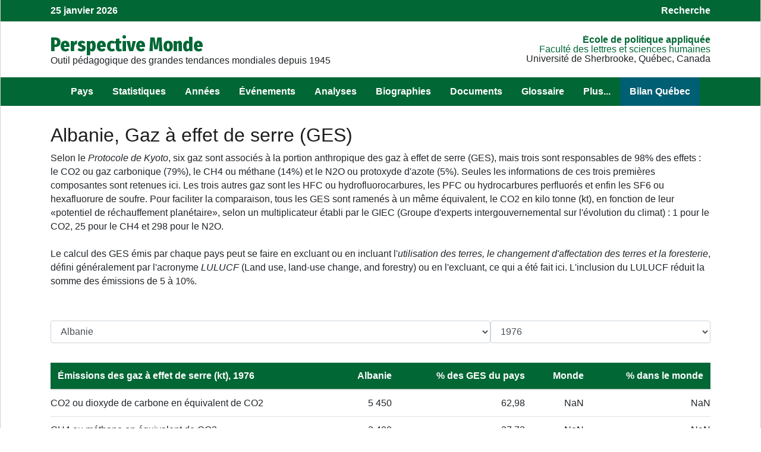

--- FILE ---
content_type: text/html; charset=UTF-8
request_url: https://perspective.usherbrooke.ca/api/ComprendreContexteGES/?codePays=ALB&annee=1976
body_size: 16970
content:
{"hmListePaysEnsembleFR":{"PSE":"A. palestinienne","AFG":"Afghanistan","ZAF":"Afrique du Sud","ALB":"Albanie","DZA":"Alg\u00e9rie","DEU":"Allemagne","AGO":"Angola","SAU":"Arabie Saoudite","ARG":"Argentine","ARM":"Arm\u00e9nie","AUS":"Australie","AUT":"Autriche","AZE":"Azerba\u00efdjan","BHS":"Bahamas","BHR":"Bahre\u00efn","BGD":"Bangladesh","BLR":"Belarus","BEL":"Belgique","BEN":"B\u00e9nin ","BTN":"Bhoutan","BOL":"Bolivie","BIH":"Bosnie-Herz\u00e9govine","BWA":"Botswana","BRA":"Br\u00e9sil","BGR":"Bulgarie","BFA":"Burkina Faso","BDI":"Burundi","KHM":"Cambodge","CMR":"Cameroun","CAN":"Canada","CPV":"Cap-Vert","CAF":"Centrafricaine (rep)","CHL":"Chili","CHN":"Chine","CYP":"Chypre","COL":"Colombie","COM":"Comores(Les)","COG":"Congo","COD":"Congo (rep. dem.)","PRK":"Cor\u00e9e du Nord","KOR":"Cor\u00e9e du Sud","CRI":"Costa Rica","CIV":"C\u00f4te d'Ivoire","HRV":"Croatie","CUB":"Cuba","DNK":"Danemark","DJI":"Djibouti","DOM":"Dominicaine (Rep)","EGY":"\u00c9gypte","ARE":"\u00c9mirats arabes unis","ECU":"\u00c9quateur","ERI":"\u00c9rythr\u00e9e","ESP":"Espagne","EST":"Estonie","SWZ":"Eswatini","USA":"\u00c9tats-Unis","ETH":"\u00c9thiopie","FJI":"Fiji","FIN":"Finlande","FRA":"France","GAB":"Gabon","GMB":"Gambie","GEO":"G\u00e9orgie","GHA":"Ghana","GRC":"Gr\u00e8ce","GTM":"Guatemala","GIN":"Guin\u00e9e","GNQ":"Guin\u00e9e \u00e9quatoriale","GNB":"Guin\u00e9e-Bissau","GUY":"Guyana","HTI":"Ha\u00efti","HND":"Honduras","HUN":"Hongrie","IND":"Inde","IDN":"Indon\u00e9sie","IRQ":"Irak","IRN":"Iran","IRL":"Irlande","ISL":"Islande","ISR":"Isra\u00ebl","ITA":"Italie","JAM":"Jama\u00efque","JPN":"Japon","JOR":"Jordanie","KAZ":"Kazakhstan","KEN":"Kenya","KGZ":"Kirghizstan","KIR":"Kiribati","KSV":"Kosovo","KWT":"Kowe\u00eft","LAO":"Laos","LSO":"Lesotho","LVA":"Lettonie","LBN":"Liban","LBR":"Liberia","LBY":"Libye","LTU":"Lituanie","LUX":"Luxembourg","MKD":"Mac\u00e9doine du Nord","MDG":"Madagascar","MYS":"Malaisie","MWI":"Malawi","MLI":"Mali","MLT":"Malta","MAR":"Maroc","MUS":"Maurice","MRT":"Mauritanie","MEX":"Mexique","MDA":"Moldavie","MNG":"Mongolie","MON":"Mont\u00e9n\u00e9gro","MOZ":"Mozambique","MMR":"Myanmar","NAM":"Namibie","NPL":"N\u00e9pal","NIC":"Nicaragua","NER":"Niger","NGA":"Nigeria","NOR":"Norv\u00e8ge","NZL":"Nouvelle-Z\u00e9lande","OMN":"Oman","UGA":"Ouganda","UZB":"Ouzb\u00e9kistan","PAK":"Pakistan","PAN":"Panama","PNG":"Papouasie-Nouvelle-G.","PRY":"Paraguay","NLD":"Pays-Bas","PER":"P\u00e9rou","PHL":"Philippines","POL":"Pologne","PRT":"Portugal","QAT":"Qatar","ROM":"Roumanie","GBR":"Royaume-Uni","RUS":"Russie","RWA":"Rwanda","SLV":"Salvador","SEN":"S\u00e9n\u00e9gal","YUG":"Serbie","SLE":"Sierra Leone","SGP":"Singapour","SVK":"Slovaquie","SVN":"Slov\u00e9nie","SOM":"Somalie","SDN":"Soudan","SSD":"Soudan du Sud","LKA":"Sri Lanka","SWE":"Su\u00e8de","CHE":"Suisse","SUR":"Suriname","SYR":"Syrie","TJK":"Tadjikistan","TWN":"Taiwan","TZA":"Tanzanie","TCD":"Tchad","CZE":"Tch\u00e8que (R\u00e9p)","THA":"Tha\u00eflande","TMP":"Timor oriental","TGO":"Togo","TTO":"Trinit\u00e9-et-Tobago","TUN":"Tunisie","TKM":"Turkm\u00e9nistan","TUR":"Turquie","UKR":"Ukraine","URY":"Uruguay","VEN":"Venezuela","VNM":"Vietnam","YEM":"Y\u00e9men","ZMB":"Zambie","ZWE":"Zimbabwe"},"listePaysEnsembleFR":[["AFG","Afghanistan",33],["ZAF","Afrique du Sud",20],["ALB","Albanie",85],["DZA","Alg\u00e9rie",11],["DEU","Allemagne",81],["AGO","Angola",20],["SAU","Arabie Saoudite",32],["ARG","Argentine",75],["ARM","Arm\u00e9nie",93],["AUS","Australie",50],["AUT","Autriche",81],["AZE","Azerba\u00efdjan",93],["BHR","Bahre\u00efn",32],["BGD","Bangladesh",41],["BLR","Belarus",92],["BEL","Belgique",81],["BEN","B\u00e9nin ",14],["BTN","Bhoutan",41],["BOL","Bolivie",74],["BIH","Bosnie-Herz\u00e9govine",85],["BWA","Botswana",20],["BRA","Br\u00e9sil",75],["BGR","Bulgarie",85],["BFA","Burkina Faso",12],["BDI","Burundi",16],["KHM","Cambodge",43],["CMR","Cameroun",15],["CAN","Canada",60],["CPV","Cap-Vert",13],["CAF","Centrafricaine (rep)",15],["CHL","Chili",75],["CHN","Chine",42],["CYP","Chypre",86],["COL","Colombie",74],["COM","Comores(Les)",21],["COG","Congo",15],["COD","Congo (rep. dem.)",15],["PRK","Cor\u00e9e du Nord",42],["KOR","Cor\u00e9e du Sud",42],["CRI","Costa Rica",71],["CIV","C\u00f4te d'Ivoire",14],["HRV","Croatie",85],["CUB","Cuba",72],["DNK","Danemark",82],["DJI","Djibouti",17],["DOM","Dominicaine (Rep)",72],["EGY","\u00c9gypte",18],["ARE","\u00c9mirats arabes unis",32],["ECU","\u00c9quateur",74],["ERI","\u00c9rythr\u00e9e",17],["ESP","Espagne",83],["EST","Estonie",91],["SWZ","Eswatini",20],["USA","\u00c9tats-Unis",60],["ETH","\u00c9thiopie",17],["FIN","Finlande",82],["FRA","France",83],["GAB","Gabon",15],["GMB","Gambie",13],["GEO","G\u00e9orgie",93],["GHA","Ghana",14],["GRC","Gr\u00e8ce",86],["GTM","Guatemala",71],["GIN","Guin\u00e9e",13],["GNQ","Guin\u00e9e \u00e9quatoriale",15],["GNB","Guin\u00e9e-Bissau",13],["GUY","Guyana",73],["HTI","Ha\u00efti",72],["HND","Honduras",71],["HUN","Hongrie",84],["IND","Inde",41],["IDN","Indon\u00e9sie",44],["IRQ","Irak",31],["IRN","Iran",33],["IRL","Irlande",82],["ISL","Islande",82],["ISR","Isra\u00ebl",31],["ITA","Italie",83],["JAM","Jama\u00efque",72],["JPN","Japon",42],["JOR","Jordanie",31],["KAZ","Kazakhstan",94],["KEN","Kenya",16],["KGZ","Kirghizstan",94],["KSV","Kosovo",85],["KWT","Kowe\u00eft",32],["LAO","Laos",43],["LSO","Lesotho",20],["LVA","Lettonie",91],["LBN","Liban",31],["LBR","Liberia",13],["LBY","Libye",11],["LTU","Lituanie",91],["LUX","Luxembourg",81],["MKD","Mac\u00e9doine du Nord",85],["MDG","Madagascar",21],["MYS","Malaisie",44],["MWI","Malawi",19],["MLI","Mali",12],["MAR","Maroc",11],["MUS","Maurice",21],["MRT","Mauritanie",11],["MEX","Mexique",60],["MDA","Moldavie",92],["MNG","Mongolie",42],["MON","Mont\u00e9n\u00e9gro",85],["MOZ","Mozambique",19],["MMR","Myanmar",43],["NAM","Namibie",20],["NPL","N\u00e9pal",41],["NIC","Nicaragua",71],["NER","Niger",12],["NGA","Nigeria",14],["NOR","Norv\u00e8ge",82],["NZL","Nouvelle-Z\u00e9lande",50],["OMN","Oman",32],["UGA","Ouganda",16],["UZB","Ouzb\u00e9kistan",94],["PAK","Pakistan",33],["PAN","Panama",71],["PNG","Papouasie-Nouvelle-G.",50],["PRY","Paraguay",75],["NLD","Pays-Bas",81],["PER","P\u00e9rou",74],["PHL","Philippines",44],["POL","Pologne",84],["PRT","Portugal",83],["QAT","Qatar",32],["ROM","Roumanie",85],["GBR","Royaume-Uni",82],["RUS","Russie",92],["RWA","Rwanda",16],["SLV","Salvador",71],["SEN","S\u00e9n\u00e9gal",13],["YUG","Serbie",85],["SLE","Sierra Leone",13],["SGP","Singapour",44],["SVK","Slovaquie",84],["SVN","Slov\u00e9nie",85],["SOM","Somalie",17],["SDN","Soudan",18],["SSD","Soudan du Sud",18],["LKA","Sri Lanka",41],["SWE","Su\u00e8de",82],["CHE","Suisse",81],["SUR","Suriname",73],["SYR","Syrie",31],["TJK","Tadjikistan",94],["TWN","Taiwan",42],["TZA","Tanzanie",16],["TCD","Tchad",12],["CZE","Tch\u00e8que (R\u00e9p)",84],["THA","Tha\u00eflande",43],["TMP","Timor oriental",50],["TGO","Togo",14],["TTO","Trinit\u00e9-et-Tobago",72],["TUN","Tunisie",11],["TKM","Turkm\u00e9nistan",94],["TUR","Turquie",86],["UKR","Ukraine",92],["URY","Uruguay",75],["VEN","Venezuela",73],["VNM","Vietnam",43],["YEM","Y\u00e9men",32],["ZMB","Zambie",19],["ZWE","Zimbabwe",19]],"GESCO2":"5450","GESCH4":"2400","GESN2O":"804","GESCO2W":false,"GESCH4W":false,"GESN2OW":false,"GESPHabitant":"3.510529","GESPGDP":"0.909211","GESPHabitantW":false,"GESPGDPW":false,"sbGES":"[{name:'titre1', type: 'line', lineWidth: 4, color: '#006400',  pointInterval: 24 * 36e5, data:[[Date.UTC(1973,1,1), 7550],[Date.UTC(1974,1,1), 7824],[Date.UTC(1975,1,1), 8063],[Date.UTC(1976,1,1), 8654],[Date.UTC(1977,1,1), 9093],[Date.UTC(1978,1,1), 10190],[Date.UTC(1979,1,1), 11440],[Date.UTC(1980,1,1), 11610],[Date.UTC(1981,1,1), 10660],[Date.UTC(1982,1,1), 10920],[Date.UTC(1983,1,1), 11520],[Date.UTC(1984,1,1), 12210],[Date.UTC(1985,1,1), 11780],[Date.UTC(1986,1,1), 12010],[Date.UTC(1987,1,1), 12430],[Date.UTC(1988,1,1), 12570],[Date.UTC(1989,1,1), 12580],[Date.UTC(1990,1,1), 11150],[Date.UTC(1991,1,1), 8416],[Date.UTC(1992,1,1), 6177],[Date.UTC(1993,1,1), 6165],[Date.UTC(1994,1,1), 7190],[Date.UTC(1995,1,1), 6583],[Date.UTC(1996,1,1), 6333],[Date.UTC(1997,1,1), 5636],[Date.UTC(1998,1,1), 5820],[Date.UTC(1999,1,1), 7106],[Date.UTC(2000,1,1), 7244],[Date.UTC(2001,1,1), 7435],[Date.UTC(2002,1,1), 8048],[Date.UTC(2003,1,1), 8300],[Date.UTC(2004,1,1), 8500],[Date.UTC(2005,1,1), 8167],[Date.UTC(2006,1,1), 8139],[Date.UTC(2007,1,1), 8076],[Date.UTC(2008,1,1), 7866],[Date.UTC(2009,1,1), 7351],[Date.UTC(2010,1,1), 7689],[Date.UTC(2011,1,1), 7954],[Date.UTC(2012,1,1), 7717],]}]","sbGESW":"[{name:'titre1', type: 'line', lineWidth: 4, color: '#006400',  pointInterval: 24 * 36e5, data:[]}]","sb1":"[{name:'titre1', type: 'line', lineWidth: 4, color: '#006400',  pointInterval: 24 * 36e5, data:[[Date.UTC(1973,1,1), 4680],[Date.UTC(1974,1,1), 4900],[Date.UTC(1975,1,1), 5070],[Date.UTC(1976,1,1), 5450],[Date.UTC(1977,1,1), 5760],[Date.UTC(1978,1,1), 6500],[Date.UTC(1979,1,1), 7620],[Date.UTC(1980,1,1), 7720],[Date.UTC(1981,1,1), 6730],[Date.UTC(1982,1,1), 6950],[Date.UTC(1983,1,1), 7450],[Date.UTC(1984,1,1), 8060],[Date.UTC(1985,1,1), 7690],[Date.UTC(1986,1,1), 7770],[Date.UTC(1987,1,1), 8040],[Date.UTC(1988,1,1), 7980],[Date.UTC(1989,1,1), 7850],[Date.UTC(1990,1,1), 6620],[Date.UTC(1991,1,1), 4400],[Date.UTC(1992,1,1), 2400],[Date.UTC(1993,1,1), 2250],[Date.UTC(1994,1,1), 2390],[Date.UTC(1995,1,1), 2110],[Date.UTC(1996,1,1), 2100],[Date.UTC(1997,1,1), 1630],[Date.UTC(1998,1,1), 1860],[Date.UTC(1999,1,1), 3100],[Date.UTC(2000,1,1), 3200],[Date.UTC(2001,1,1), 3420],[Date.UTC(2002,1,1), 3960],[Date.UTC(2003,1,1), 4260],[Date.UTC(2004,1,1), 4440],[Date.UTC(2005,1,1), 4200],[Date.UTC(2006,1,1), 4170],[Date.UTC(2007,1,1), 4280],[Date.UTC(2008,1,1), 4230],[Date.UTC(2009,1,1), 3810],[Date.UTC(2010,1,1), 4140],[Date.UTC(2011,1,1), 4390],[Date.UTC(2012,1,1), 4120],]}]","sb2":"[{name:'titre1', type: 'line', lineWidth: 4, color: '#006400',  pointInterval: 24 * 36e5, data:[[Date.UTC(1973,1,1), 2180],[Date.UTC(1974,1,1), 2220],[Date.UTC(1975,1,1), 2290],[Date.UTC(1976,1,1), 2400],[Date.UTC(1977,1,1), 2470],[Date.UTC(1978,1,1), 2660],[Date.UTC(1979,1,1), 2760],[Date.UTC(1980,1,1), 2830],[Date.UTC(1981,1,1), 2840],[Date.UTC(1982,1,1), 2880],[Date.UTC(1983,1,1), 2950],[Date.UTC(1984,1,1), 3000],[Date.UTC(1985,1,1), 2960],[Date.UTC(1986,1,1), 3080],[Date.UTC(1987,1,1), 3250],[Date.UTC(1988,1,1), 3390],[Date.UTC(1989,1,1), 3440],[Date.UTC(1990,1,1), 3350],[Date.UTC(1991,1,1), 3170],[Date.UTC(1992,1,1), 3010],[Date.UTC(1993,1,1), 3100],[Date.UTC(1994,1,1), 3860],[Date.UTC(1995,1,1), 3590],[Date.UTC(1996,1,1), 3420],[Date.UTC(1997,1,1), 3240],[Date.UTC(1998,1,1), 3130],[Date.UTC(1999,1,1), 3170],[Date.UTC(2000,1,1), 3200],[Date.UTC(2001,1,1), 3170],[Date.UTC(2002,1,1), 3170],[Date.UTC(2003,1,1), 3180],[Date.UTC(2004,1,1), 3130],[Date.UTC(2005,1,1), 3120],[Date.UTC(2006,1,1), 3090],[Date.UTC(2007,1,1), 2970],[Date.UTC(2008,1,1), 2850],[Date.UTC(2009,1,1), 2750],[Date.UTC(2010,1,1), 2770],[Date.UTC(2011,1,1), 2780],[Date.UTC(2012,1,1), 2810],]}]","sb3":"[{name:'titre1', type: 'line', lineWidth: 4, color: '#006400',  pointInterval: 24 * 36e5, data:[[Date.UTC(1973,1,1), 690],[Date.UTC(1974,1,1), 704],[Date.UTC(1975,1,1), 703],[Date.UTC(1976,1,1), 804],[Date.UTC(1977,1,1), 863],[Date.UTC(1978,1,1), 1030],[Date.UTC(1979,1,1), 1060],[Date.UTC(1980,1,1), 1060],[Date.UTC(1981,1,1), 1090],[Date.UTC(1982,1,1), 1090],[Date.UTC(1983,1,1), 1120],[Date.UTC(1984,1,1), 1150],[Date.UTC(1985,1,1), 1130],[Date.UTC(1986,1,1), 1160],[Date.UTC(1987,1,1), 1140],[Date.UTC(1988,1,1), 1200],[Date.UTC(1989,1,1), 1290],[Date.UTC(1990,1,1), 1180],[Date.UTC(1991,1,1), 846],[Date.UTC(1992,1,1), 767],[Date.UTC(1993,1,1), 815],[Date.UTC(1994,1,1), 940],[Date.UTC(1995,1,1), 883],[Date.UTC(1996,1,1), 813],[Date.UTC(1997,1,1), 766],[Date.UTC(1998,1,1), 830],[Date.UTC(1999,1,1), 836],[Date.UTC(2000,1,1), 844],[Date.UTC(2001,1,1), 845],[Date.UTC(2002,1,1), 918],[Date.UTC(2003,1,1), 860],[Date.UTC(2004,1,1), 930],[Date.UTC(2005,1,1), 847],[Date.UTC(2006,1,1), 879],[Date.UTC(2007,1,1), 826],[Date.UTC(2008,1,1), 786],[Date.UTC(2009,1,1), 791],[Date.UTC(2010,1,1), 779],[Date.UTC(2011,1,1), 784],[Date.UTC(2012,1,1), 787],]}]","sb4":"[{name:'titre1', type: 'line', lineWidth: 4, color: '#006400',  pointInterval: 24 * 36e5, data:[[Date.UTC(1973,1,1), 3.276542],[Date.UTC(1974,1,1), 3.31639],[Date.UTC(1975,1,1), 3.340979],[Date.UTC(1976,1,1), 3.510529],[Date.UTC(1977,1,1), 3.610854],[Date.UTC(1978,1,1), 3.961856],[Date.UTC(1979,1,1), 4.357101],[Date.UTC(1980,1,1), 4.328311],[Date.UTC(1981,1,1), 3.897511],[Date.UTC(1982,1,1), 3.913023],[Date.UTC(1983,1,1), 4.053394],[Date.UTC(1984,1,1), 4.210195],[Date.UTC(1985,1,1), 3.970841],[Date.UTC(1986,1,1), 3.948754],[Date.UTC(1987,1,1), 3.981876],[Date.UTC(1988,1,1), 3.93084],[Date.UTC(1989,1,1), 3.864989],[Date.UTC(1990,1,1), 3.398565],[Date.UTC(1991,1,1), 2.571734],[Date.UTC(1992,1,1), 1.90556],[Date.UTC(1993,1,1), 1.931784],[Date.UTC(1994,1,1), 2.289548],[Date.UTC(1995,1,1), 2.120925],[Date.UTC(1996,1,1), 2.049416],[Date.UTC(1997,1,1), 1.820377],[Date.UTC(1998,1,1), 1.875025],[Date.UTC(1999,1,1), 2.279518],[Date.UTC(2000,1,1), 2.320918],[Date.UTC(2001,1,1), 2.380982],[Date.UTC(2002,1,1), 2.58081],[Date.UTC(2003,1,1), 2.668861],[Date.UTC(2004,1,1), 2.744278],[Date.UTC(2005,1,1), 2.652038],[Date.UTC(2006,1,1), 2.661766],[Date.UTC(2007,1,1), 2.668358],[Date.UTC(2008,1,1), 2.632177],[Date.UTC(2009,1,1), 2.483373],[Date.UTC(2010,1,1), 2.613266],[Date.UTC(2011,1,1), 2.717041],[Date.UTC(2012,1,1), 2.641683],]}]","sb5":"[{name:'titre1', type: 'line', lineWidth: 4, color: '#006400',  pointInterval: 24 * 36e5, data:[[Date.UTC(1973,1,1), 0.893991],[Date.UTC(1974,1,1), 0.890898],[Date.UTC(1975,1,1), 0.880292],[Date.UTC(1976,1,1), 0.909211],[Date.UTC(1977,1,1), 0.922893],[Date.UTC(1978,1,1), 0.991329],[Date.UTC(1979,1,1), 1.065423],[Date.UTC(1980,1,1), 1.056134],[Date.UTC(1981,1,1), 0.944368],[Date.UTC(1982,1,1), 0.915233],[Date.UTC(1983,1,1), 0.938309],[Date.UTC(1984,1,1), 0.983689],[Date.UTC(1985,1,1), 0.930438],[Date.UTC(1986,1,1), 0.96305],[Date.UTC(1987,1,1), 0.943872],[Date.UTC(1988,1,1), 0.962201],[Date.UTC(1989,1,1), 0.976639],[Date.UTC(1990,1,1), 0.788363],[Date.UTC(1991,1,1), 0.845116],[Date.UTC(1992,1,1), 0.668406],[Date.UTC(1993,1,1), 0.608675],[Date.UTC(1994,1,1), 0.65547],[Date.UTC(1995,1,1), 0.529685],[Date.UTC(1996,1,1), 0.467066],[Date.UTC(1997,1,1), 0.466186],[Date.UTC(1998,1,1), 0.441621],[Date.UTC(1999,1,1), 0.475063],[Date.UTC(2000,1,1), 0.454021],[Date.UTC(2001,1,1), 0.431713],[Date.UTC(2002,1,1), 0.448336],[Date.UTC(2003,1,1), 0.437136],[Date.UTC(2004,1,1), 0.42349],[Date.UTC(2005,1,1), 0.384881],[Date.UTC(2006,1,1), 0.363803],[Date.UTC(2007,1,1), 0.340876],[Date.UTC(2008,1,1), 0.308762],[Date.UTC(2009,1,1), 0.279194],[Date.UTC(2010,1,1), 0.281584],[Date.UTC(2011,1,1), 0.284046],[Date.UTC(2012,1,1), 0.271724],]}]","sb6":"[{name:'titre1', type: 'line', lineWidth: 4, color: '#006400',  pointInterval: 24 * 36e5, data:[[Date.UTC(1960,1,1), 1608800],[Date.UTC(1961,1,1), 1659800],[Date.UTC(1962,1,1), 1711319],[Date.UTC(1963,1,1), 1762621],[Date.UTC(1964,1,1), 1814135],[Date.UTC(1965,1,1), 1864791],[Date.UTC(1966,1,1), 1914573],[Date.UTC(1967,1,1), 1965598],[Date.UTC(1968,1,1), 2022272],[Date.UTC(1969,1,1), 2081695],[Date.UTC(1970,1,1), 2135479],[Date.UTC(1971,1,1), 2187853],[Date.UTC(1972,1,1), 2243126],[Date.UTC(1973,1,1), 2296752],[Date.UTC(1974,1,1), 2350124],[Date.UTC(1975,1,1), 2404831],[Date.UTC(1976,1,1), 2458526],[Date.UTC(1977,1,1), 2513546],[Date.UTC(1978,1,1), 2566266],[Date.UTC(1979,1,1), 2617832],[Date.UTC(1980,1,1), 2671997],[Date.UTC(1981,1,1), 2726056],[Date.UTC(1982,1,1), 2784278],[Date.UTC(1983,1,1), 2843960],[Date.UTC(1984,1,1), 2904429],[Date.UTC(1985,1,1), 2964762],[Date.UTC(1986,1,1), 3022635],[Date.UTC(1987,1,1), 3083605],[Date.UTC(1988,1,1), 3142336],[Date.UTC(1989,1,1), 3227943],[Date.UTC(1990,1,1), 3286542],[Date.UTC(1991,1,1), 3266790],[Date.UTC(1992,1,1), 3247039],[Date.UTC(1993,1,1), 3227287],[Date.UTC(1994,1,1), 3207536],[Date.UTC(1995,1,1), 3187784],[Date.UTC(1996,1,1), 3168033],[Date.UTC(1997,1,1), 3148281],[Date.UTC(1998,1,1), 3128530],[Date.UTC(1999,1,1), 3108778],[Date.UTC(2000,1,1), 3089027],[Date.UTC(2001,1,1), 3060173],[Date.UTC(2002,1,1), 3051010],[Date.UTC(2003,1,1), 3039616],[Date.UTC(2004,1,1), 3026939],[Date.UTC(2005,1,1), 3011487],[Date.UTC(2006,1,1), 2992547],[Date.UTC(2007,1,1), 2970017],[Date.UTC(2008,1,1), 2947314],[Date.UTC(2009,1,1), 2927519],[Date.UTC(2010,1,1), 2913021],[Date.UTC(2011,1,1), 2905195],[Date.UTC(2012,1,1), 2860708],[Date.UTC(2013,1,1), 2816902],[Date.UTC(2014,1,1), 2773767],[Date.UTC(2015,1,1), 2731293],[Date.UTC(2016,1,1), 2689469],[Date.UTC(2017,1,1), 2648285],[Date.UTC(2018,1,1), 2607733],[Date.UTC(2019,1,1), 2567801],[Date.UTC(2020,1,1), 2528480],[Date.UTC(2021,1,1), 2489762],[Date.UTC(2022,1,1), 2451636],[Date.UTC(2023,1,1), 2414095],[Date.UTC(2024,1,1), 2377128],]}]"}